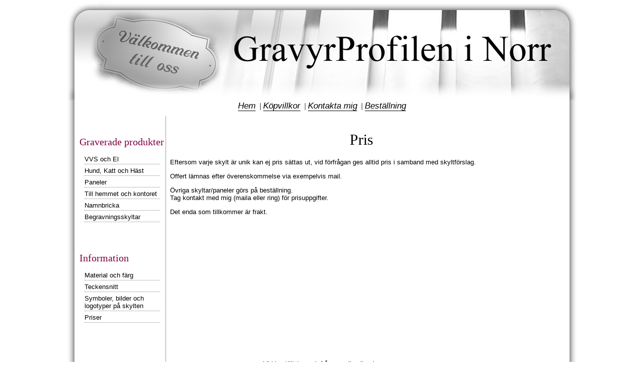

--- FILE ---
content_type: text/html; charset=UTF-8
request_url: http://gravyrprofilen.com/pris.php
body_size: 1088
content:
<html>
	<head>
		<title> GravyrProfilen i Norr</title><meta name="description" content=" " /> <meta name="keywords" content=" " /> <link rel="stylesheet" type="text/css" href="../css/layer.css" />
			 <link rel="stylesheet" type="text/css" href="../css/text.css" />
			 <link rel="stylesheet" type="text/css" href="../css/form.css" />
			 <link rel="stylesheet" type="text/css" href="../css/ovrigt.css" />
	</head>
	<body>
	<div id="container">
		<img src="../img/gravyrprofilen.png" alt="GravyrProfilen i Norr" />
<img src="../img/bgr_head.png" alt="GravyrProfilen i Norr" />
<div id="header">
	<a href="../index.php">Hem</a>
	|<a href="../kopvillkor/index.php">K&ouml;pvillkor</a>
	|<a href="../kontakt/index.php">Kontakta mig</a>
	|<a href="../bestall/index.php">Best&auml;llning</a>
	
</div>
	<div id="content">
	<div id="meny">
	<span id="meny_rubrik">Graverade produkter</span>
<ul>
		<li><a href="../vvs/index.php">VVS och El</a></li>
		<li><a href="../djur/index.php">Hund, Katt och H&auml;st</a> </li>
		<li><a href="../fordon/index.php">Paneler</a></li>
		<li><a href="../ovrigt/index.php">Till hemmet och kontoret</a> </li>
		<li><a href="../namnbricka/index.php">Namnbricka</a> </li>
		<li><a href="../begravning/index.php">Begravningsskyltar</a> </li>
</ul>


<div id="alltid">
<span id="meny_rubrik">Information</span>
<ul>
		<li><a href="../material.php">Material och f&auml;rg</a></li>
		<li><a href="../teckensnitt.php">Teckensnitt</a></li>
		<li><a href="../symbol_bild_logga.php">Symboler, bilder och logotyper p&aring; skylten</a></li>
		<li><a href="../pris.php">Priser</a></li>
</ul>
</div>

		
	</div>
			
		
		<div id=txt>
	
	<h1>Pris</h1>

<p>Eftersom varje skylt &auml;r unik kan ej pris s&auml;ttas ut, vid f&ouml;rfr&aring;gan ges alltid pris i samband med skyltf&ouml;rslag. </p>

   <p>Offert l&auml;mnas efter &ouml;verenskommelse  via exempelvis mail.</p>
   <p> &Ouml;vriga skyltar/paneler g&ouml;rs p&aring; best&auml;llning. <br>
     Tag kontakt med mig (maila eller ring) f&ouml;r prisuppgifter.</p>
   <p> Det enda som tillkommer &auml;r frakt.</p>
   </div>
		</div>
		

	
<div id="design">
	
		<img src="../img/bgr.png" alt="GravyrProfilen i Norr" />
		<p class="center_txt"> Vid best&auml;llning och fr&aring;gor maila eller ring <br> <a href="mailto:info@gravyrprofilen.com" target="_blank">info@gravyrprofilen.com</a> </p>
		<img src="../img/botten.png" alt="GravyrProfilen i Norr" />
		
	<table id="fotnot">
    <tr>
        <td>&copy GravyrProfilen i Norr 2019
        </td>
        <td>
        </td>
        <td>
        </td>
    </tr>
    <tr>
        <td><a href="http://www.gravyrprofilen.com">wwww.gravyrprofilen.com</a>
        </td>
        <td>Datum: 17-11-2025        </td>
        <td><span id="right">Webmaster: <a href="mailto:info@gravyrprofilen.com">Malin &Aring;str&ouml;m</a></span>
        </td>
    </tr>
	</table>
	
</div>


	
	</body>
</html>

--- FILE ---
content_type: text/css
request_url: http://gravyrprofilen.com/css/layer.css
body_size: 508
content:
body {
	margin:0px;
	padding:0px;
	text-align:center;
	background-color:#fff;
}
#container{
	margin:0 auto;
	padding:0px;
	width:1024px;
	text-align:left;
	background-image:url(../img/bgr.png);
	background-repeat:repeat-y;
}
.img a:link{
	border-width:0px;
}
#header{
	background-image:url(../img/bgr_head.png);
	background-repeat:repeat-y;
	background-color:#fff;
	text-align:center;
	height:30px;
}
#header a{
	text-decoration:none;
	font-family:Arial, Helvetica, sans-serif;
	font-size:17px;
	font-style:oblique;
	color:#000;
	margin:0 4px 0 4px;
	border-bottom: solid 1px #000;
	
	
}
#content{
	margin: 0 30px 0 30px;
	width:960px;
	}
#meny{
	margin:40px 0 0 0;
	padding:0px;
	width:170px;
	float:left;
}

#meny ul{
	list-style:none;
	
	
}
#meny li a{
	text-align:left;
	border-bottom:1px dotted #808080;
	text-decoration:none;
	color:#000;
	display:block;
	width:150px;
	margin:2px 2px 3px -30px;
	padding:2px 0 2px 0;
}

#news{
	margin:0 -30px 0 0;
	padding:0 5px;
	width:170px;
	float:right;
	border-left: 1px solid #c0c0c0;
	border-bottom: 1px solid #c0c0c0;
}
#news ul{
	list-style:none;
	
	
}
#news li a{
	text-align:left;
	border-bottom:1px dotted #808080;
	text-decoration:none;
	color:#000;
	display:block;
	width:150px;
	margin:2px 2px 3px -30px;
	padding:2px 0 2px 0;
}

#alltid{
	margin:60px 0 60px 0;	
}

#txt{
	float:left;
	padding:10px;
	width:760px;
	color:#000;
}
#design{
	clear:left;
}


--- FILE ---
content_type: text/css
request_url: http://gravyrprofilen.com/css/text.css
body_size: 483
content:
p{
	font-family:Verdana, Geneva, Arial, Helvetica, sans-serif;
	font-size:13px;
	}
ul{
	font-family:Verdana, Geneva, Arial, Helvetica, sans-serif;
	font-size:13px;
}
h1{
	text-align:center;
	margin-left: auto;
	margin-right: auto;
	font-family: "Gerogia", Times, serif;
	font-size:30px;
	font-weight:100;	
}

h2{
	font-family: "Gerogia", Times, serif;
	font-weight:100;	
	max-width:400px;
	color:#000;
	border-bottom: solid 1px #0080ff;
	
}
h3{
	font-family: Arial, Helvetica, sans-serif;
	border-bottom: solid 1px #0080ff;
	width:300px;
}

#meny_rubrik{
	font-family: "Times New Roman", Times, serif;
	font-size:20px;
	color:#800040;
}
#specialtabmat{
	font-family:Verdana, Geneva, Arial, Helvetica, sans-serif;
	font-size:13px;
	border-collapse:collapse;
	margin-left:10px;
}
#specialtabmat td, #specialtabmat th {
	border:1px solid #87CCFF;
	padding:3px 7px 2px 7px;
}
#specialtabmat th {
	text-align:center;
	padding-top:5px;
	padding-bottom:4px;
	background-color:#87CCFF;
	color:#000;
}
#specialtabmat tr.alt td {
	color:#000000;
	background-color:#87CCFF;
}

#specialtab{
	font-family:Verdana, Geneva, Arial, Helvetica, sans-serif;
	font-size:13px;
	border-collapse:collapse;
	margin-left:10px;
}
#specialtab td, #specialtab th {
	border:1px solid #80ff80;
	padding:3px 7px 2px 7px;
}
#specialtab th {
	text-align:center;
	padding-top:5px;
	padding-bottom:4px;
	background-color:#80ff80;
	color:#000;
}
#specialtab tr.alt td {
	color:#000000;
	background-color:#80ff80;
}
#fotnot{
	margin:-90px auto 0 auto;
}
#fotnot td{
	width:300px;
	text-align:center;
	}
td{
	vertical-align:top;
}


--- FILE ---
content_type: text/css
request_url: http://gravyrprofilen.com/css/form.css
body_size: 190
content:
#skyltar{
	width:760px;
}

#skyltar td{
	margin:2px 3px 0 3px;
	width:auto;
}

fieldset{
	border: 1px solid #0080ff;
	/*width:350px;*/
	width:auto;
}

legend{
	font-family: Verdana, Geneva, Arial, Helvetica, sans-serif;
	font-size:15px;
}


--- FILE ---
content_type: text/css
request_url: http://gravyrprofilen.com/css/ovrigt.css
body_size: 127
content:
.center_txt{
	text-align:center;
}
.center{
	margin:0 auto 0 auto;
}
.right{
	float:right;
	padding:3px;
}
.img_txt{
	font-style:italic;
	text-align:center;
}
